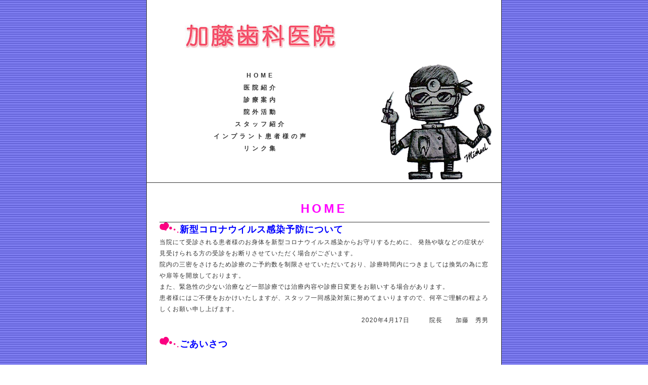

--- FILE ---
content_type: text/html
request_url: http://hideo-kato.com/
body_size: 2611
content:
<!DOCTYPE html PUBLIC "-//W3C//DTD XHTML 1.0 Transitional//EN" "http://www.w3.org/TR/xhtml1/DTD/xhtml1-transitional.dtd">
<html xmlns="http://www.w3.org/1999/xhtml">
<head>
<meta http-equiv="Content-Type" content="text/html; charset=shift_jis" />
<meta http-equiv="content-style-type" content="text/css" />
<meta name="auther" content="Cool Web Window / vanilla" />
<link  id="ccss" rel="stylesheet" href="base.css" type="text/css" />
<title>加藤歯科医院　埼玉県飯能市双柳573-3</title>
<META NAME="description" CONTENT="埼玉県飯能市の加藤歯科医院です。当院では、より高度で真心のこもった歯科医療を目指し、地域の皆様のおロの健康維持・増進に貢献していきます。">
<script type="text/javascript" src="js/prototype.js"></script>
<script type="text/javascript" src="js/scriptaculous.js?load=effects"></script>
<script type="text/javascript" src="js/lightbox.js"></script>
<link rel="stylesheet" href="css/lightbox.css" type="text/css" media="screen" />
</head>
<body>
<div id="temp">
<div id="header">
<div id="menu">
<h1><a HREF="index.html"><img src="img/kato_logo.jpg" alt="" /></a></h1>
<ul>
<li><a HREF="index.html">HOME</a></li>
<li><a HREF="introduction.html">医院紹介</a></li>
<li><a HREF="information.html">診療案内</a></li>
<li><a HREF="activity.html">院外活動</a></li>
<li><a HREF="staff.html">スタッフ紹介</a></li>
<li><a HREF="implant.html">インプラント患者様の声</a></li>
<li><a HREF="links.html">リンク集</a></li>
</ul>
</div>
<div id="photo"><IMG SRC="img/index.jpg"></div>
</div>
<div id="main">

<h3>HOME</h3>

<HR SIZE="1" WIDTH="650" ALIGN="center" COLOR="#333333">

<h2>新型コロナウイルス感染予防について</h2>
<p>
当院にて受診される患者様のお身体を新型コロナウイルス感染からお守りするために、
発熱や咳などの症状が見受けられる方の受診をお断りさせていただく場合がございます。<BR>
院内の三密をさけるため診療のご予約数を制限させていただいており、診療時間内につきましては換気の為に窓や扉等を開放しております。<BR>
また、緊急性の少ない治療など一部診療では治療内容や診療日変更をお願いする場合があります。<BR>
患者様にはご不便をおかけいたしますが、スタッフ一同感染対策に努めてまいりますので、何卒ご理解の程よろしくお願い申し上げます。<BR>
<div align="right">2020年4月17日　　　院長　　加藤　秀男</div>
<BR>
</p>

<h2>ごあいさつ</h2>

<TABLE CELLSPACING="20px">
<TR>
<TD>
<a HREF="img/022.jpg" rel="lightbox"><img SRC="img/thumbnail/022.jpg" alt="" / BORDER="0"></A>
</TD>
<TD ROWSPAN="2" ALIGN="center">
当院は2024年12月で40周年を迎えました。<br>
埼玉県飯能市の地でこれまでやってこれたのは地域の皆様のおかげです。 <br>
これからも、どなた様も安心して通院していただける医院、
お気軽に立ち寄っていただける医院であり続けたいと考えております。<br> 
どんな些細なことでも、お気軽にご相談ください。<br>
<BR>
<BR>
<DIV ALIGN="right">院長　加藤秀男</DIV>
</TD>
</TR>
<TR>
<TD ALIGN="center">
※クリックで拡大表示
</TD>
</TR>
</TABLE>

<table align="center">
<tr><td>
<br>
<p>先日、お誕生日＆還暦のお祝いでお花とケーキをいただきました。<br>とてもうれしかったです。ありがとう。</p>
<img src="img/image2.JPG">　<img src="img/image1.JPG">　2017.06

</td></tr>
</table>


<BR>

<h2>診療時間</h2>
<div align="center"><img src="img/time.JPG" width="472" height="256"></div><br>
<p align="right"><FONT SIZE="2" COLOR="#FF0000">※土曜のみ17:00まで　　　　　　.<BR>　休診日：木曜日、日曜日、祝日</FONT></p>

<BR>


<DIV ALIGN="center"><IMG SRC="img/014.jpg"></DIV><BR>

<BR>

<h2>所在地図</h2>

<div align="center"><iframe src="https://www.google.com/maps/embed?pb=!1m18!1m12!1m3!1d3233.706468466811!2d139.33383901526355!3d35.85620048015382!2m3!1f0!2f0!3f0!3m2!1i1024!2i768!4f13.1!3m3!1m2!1s0x601927b9ec93c4f1%3A0x6571e2b4a508e1ad!2z44CSMzU3LTAwMjEg5Z-8546J55yM6aOv6IO95biC5Y-M5p-z77yV77yX77yT4oiS77yT!5e0!3m2!1sja!2sjp!4v1496641651203" width="600" height="450" frameborder="0" style="border:0" allowfullscreen></iframe>
</div>
<BR>
<IMG SRC="img/qrcode.gif">　←携帯でどうぞ！<BR>
双柳自治会館となり　飯能警察交差点前<BR>
<BR>
※当院専用の駐車場（７台分）もございますので、お車でご来院の方も歓迎いたします。

<BR><BR>

<TABLE CELLSPACING="20px" ALIGN="center">
<TR>
<TD>
<h2>更新履歴</h2>

<TEXTAREA NAME="information" ROWS="7" COLS="45">
2017年6月
　院長が雑誌の特集記事に掲載されました。
　詳しくは医院紹介のページでご覧ください。

2012年7月
　デジタルレントゲン導入に伴いまして
　　診療案内のページを更新

2009年5月25日
　ホームページ　リニューアル

</TEXTAREA>
</TD>
<TD>
<h2>お知らせ</h2>
<TEXTAREA NAME="information" ROWS="7" COLS="45">


</TEXTAREA>
</TD>
</TR>
</TABLE>





</div>
<div id="footer">Copyright (C) Kato Dental Clinic All Rights Reserved</div>
</div>
</body>
</html>


--- FILE ---
content_type: text/css
request_url: http://hideo-kato.com/base.css
body_size: 780
content:
@charset "Shift_JIS";


/* 基本設定 */
*{
	margin:0px;
	padding:0px;
	font-size:12px;
	font-family:Verdana, Helvetica, sans-serif;
}

body{
    background:#fff url(img/bg.gif);
    color:#333;
    text-align:center;
}

br{
	letter-spacing:normal;
}

a{
	color:#333;text-decoration:none;
}

a:hover{
    color:#FF00FF;
    text-decoration:none;
}

img{
	border:0px;
}

/* テンプレート */
#temp{
	background-color:#fff;
	width:700px;
	text-align:center;
	line-height:22px;
	letter-spacing:1px;
	margin:0px auto;
	border-left:1px solid #333;
	border-right:1px solid #333;
}

#header{
	width:700px;
}

#menu{
    width:450px;
    color:#333;
    float:left;
    text-align:center;
    letter-spacing:5px;
}

#photo{
	background:#fff url(img/index.jpg) no-repeat;
	width:240px;height:360px;
	float:left;
}

#main{
	width:650px;
	text-align:left;
	padding:25px;
	border-top:1px solid #333;
	border-bottom:1px solid #333;
	clear:both;
}

#footer{
	background:#fff;
	width:700px;height:30px;
	color:#333;
	line-height:30px;
}

/* タイトル部分 */
#menu h1{
	margin:40px 0px;
	font-size:24px;
	font-weight:bold;
}

/* メニュー部分 */
#menu ul{
	list-style:none;
	font-weight:bold;
}

#menu a{
	color:#333;
	line-height:24px;
	text-decoration:none;
}

#menu a:hover{
    color:#FF00FF;
}

/* メインコンテンツの見出し */
#main h2{
    background:url("img/mark.gif") no-repeat;
    padding:3px 0px 3px 40px;
    color:#0000FF;
    font-size:18px;
}

#main h3{
    font-size:24px;
    color:#FF00FF;
    text-align:center;
    letter-spacing:5px;
    margin-top:15px;
    margin-bottom:15px;
}

#main table{
    margin:5px;
    padding:10px;
}

.box{
    margin-top:10px;
    margin-right:10px;
    margin-bottom:10px;
    margin-left:10px;
    border: solid 3px #fa8072;
    border-radius: 10px 10px 10px 10px;
    line-height:1.7;
    background-color:#fffafa;
}

/* メインコンテンツのdd */
dd{
	margin:0px 0px 12px 12px;
}
